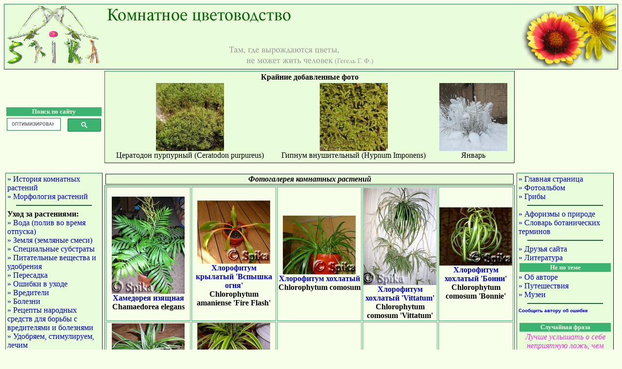

--- FILE ---
content_type: text/html
request_url: https://floriculture.me/rast/foto/h.shtml
body_size: 7632
content:
<!DOCTYPE HTML PUBLIC "-//W3C//DTD HTML 4.01 Transitional//EN">
<html>
<head>
<meta name="description" content="Комнатное цветоводство. Фотогалерея.">
<title>Фотогалерея комнатных растений</title>
<meta name="keywords" content="фотогалерея комнатных растений, фотографии цветов, фото растений, фотоальбом, фотогалерея растений">
<LINK REL="Shortcut Icon" HREF="/pic/favicon.ico">
<meta http-equiv="Content-Type" content="text/html;  charset=windows-1251">
<link rel="stylesheet" type="text/css" href="/css.css">

<script type="text/JavaScript">
<!--
function MM_openBrWindow(theURL,winName,features) { //v2.0
  window.open(theURL,winName,features);
}
//-->
</script>

</head>
<body><table width="100%" class="men" border="0">
  <tr>
    <td width="15%"><a href="/"><img src="/pic/sp.gif" width="200" height="127" alt="www.foriculture.ru" align="left" border=0></a></td>
    
<td width="80%"><img border="0" src="/pic/sh.png" width="550" height="127" alt="" align="center"></td>
    
<td width="5%"><img border="0" src="/album/themes/mac_ox_x/images/top_panel_r1_c2.gif" width="200" height="127" alt="" align="right"></td>
  </tr>
</table>
<table width="100%" border="0">
  <tr> 
    <td width="10%"><div align="center">
        <table width="100%">

<tr><td class="tzel"><div align="center"><font size="2" color="#F3FAE4"><b>Поиск по сайту</b></font></div></td></tr>

<tr><td>
<!-- Google search start -->
<script>
  (function() {
    var cx = 'partner-pub-5461662857164963:4543846482';
    var gcse = document.createElement('script');
    gcse.type = 'text/javascript';
    gcse.async = true;
    gcse.src = 'https://cse.google.com/cse.js?cx=' + cx;
    var s = document.getElementsByTagName('script')[0];
    s.parentNode.insertBefore(gcse, s);
  })();
</script>
<gcse:searchbox-only></gcse:searchbox-only>
<!-- Google search end -->
</td></tr>



</td></tr></table>
      </div></td>
    <td width="80%" valign="top"> <table width="100%" class="men">
  <tr> 
    <td width="95%">

<!--
<table width="100%" border="0">

<tr><td class ="zel"><img border="0" src="/pic/Dionea_sh.jpg" width="200" height="108" title="продажа насекомоядных растений" align="left"></td>

<td valign="middle"><font color="#016401" size="4"><a href="/rast/razn/sale/sale.shtml" target="_blank" >Продажа насекомоядных и других комнатных растений:</a></font><br><br>
Росянки, венерина мухоловка, саррацении, жирянка.<br><br>

<center><font size="4"><h3>Продажа растений и семян временно не производится!</h3></font></center></td>

<td class ="zel"><img border="0" src="/pic/Drosera_sh.jpg" width="200" height="108" title="продажа насекомоядных растений" align="right"></td></tr></table>
-->

<div align="center"><b>Крайние добавленные фото</b></div>
<table width="100%" border="0"><tbody><tr><td class="" align="center" valign="bottom"><a href="/album/displayimage.php?pid=2482"><img src="/album/albums/userpics/10002/thumb_Ceratodon_purpureus.jpg" alt="Цератодон пурпурный (Ceratodon purpureus)" title="Цератодон пурпурный (Ceratodon purpureus)" /></a><br />Цератодон пурпурный (Ceratodon purpureus)</td>
<td class="" align="center" valign="bottom"><a href="/album/displayimage.php?pid=2481"><img src="/album/albums/userpics/10002/thumb_Hypnum_Imponens.jpg" alt="Гипнум внушительный (Hypnum Imponens)" title="Гипнум внушительный (Hypnum Imponens)" /></a><br />Гипнум внушительный (Hypnum Imponens)</td>
<td class="" align="center" valign="bottom"><a href="/album/displayimage.php?pid=2480"><img src="/album/albums/userpics/10002/thumb_Winter_February25~0.jpg" alt="Январь" title="Январь" /></a><br />Январь</td>
</tr></tbody></table>

</td></tr>
</table>


</td>
    <td width="10%"><div align="center"><table width="200" border="0">
  <tr><td><div align="center">

<script async src="https://pagead2.googlesyndication.com/pagead/js/adsbygoogle.js?client=ca-pub-5461662857164963"
     crossorigin="anonymous"></script>


<!-- sayt_200x200 -->
<ins class="adsbygoogle"
     style="display:inline-block;width:200px;height:200px"
     data-ad-client="ca-pub-5461662857164963"
     data-ad-slot="2297604339"></ins>
<script>
(adsbygoogle = window.adsbygoogle || []).push({});
</script>

</div></td>
  </tr>
</table>




</div></td>
  </tr>
  <tr> 
    <td valign="top"> 
      
<table width="200" class="men"><tr><td>

<div align="left"><font size="3">
<a class="a" href="/rast/razn/istoriya.shtml">&raquo; История комнатных растений</a><br>
<a class="a" href="/rast/razn/morf/sod_morf.shtml">&raquo; Морфология растений</a><br>
<hr>
<b>Уход за растениями:</b><br>
<a class="a" href="/rast/yhod/voda_poliv.shtml">&raquo; Вода (полив во время отпуска)</a><br>
<a class="a" href="/rast/yhod/zemlya.shtml">&raquo; Земля (земляные смеси)</a><br>
<a class="a" href="/rast/yhod/spets_syb.shtml">&raquo; Специальные субстраты</a><br>
<a class="a" href="/rast/yhod/pitatelnue_veshestva_i_ydobreniya.shtml">&raquo; Питательные вещества и удобрения</a><br>
<a class="a" href="/rast/yhod/peresadka.shtml">&raquo; Пересадка</a><br>
<a class="a" href="/rast/yhod/oshibki_v_yhode.shtml">&raquo; Ошибки в уходе</a><br>
<a class="a" href="/rast/yhod/vrediteli.shtml">&raquo; Вредители</a><br>
<a class="a" href="/rast/yhod/bolezni.shtml">&raquo; Болезни</a><br>
<a class="a" href="/rast/yhod/domsred.shtml">&raquo; Рецепты народных средств для борьбы с вредителями и болезнями</a><br>
<a class="a" href="/rast/yhod/care/preparaty.shtml">&raquo; Удобряем, стимулируем, лечим</a><br>
<hr>
<a class="a" href="/rast/sod.shtml">&raquo; Каталог комнатных растений</a><br>
<a class="a" href="/rast/raz/sod_raz.shtml">&raquo; Размножение</a><br>
      <hr>
<a class="a" href="/rast/sod_hish.shtml">&raquo; Растения-хищники</a><br>
<a class="a" href="/rast/razn/yadov_rast.shtml">&raquo; Ядовитые комнатные растения</a><br> 
      <hr>
<a class="a" href="/rast/razn/sad.shtml">&raquo; Миниатюрные сады</a><br>
<a class="a" href="/rast/razn/kak_sad.shtml">&raquo; Кактусовый сад</a><br>
<a class="a" href="/rast/razn/sad_v_butylke.shtml">&raquo; Садик в бутылке</a><br>
      <hr>
<a class="a" href="/rast/razn/lekrast.shtml">&raquo; Лекарственные комнатные растения</a><br>
<a class="a" href="/rast/razn/rast_filtry.shtml">&raquo; Растения очищают воздух</a><br>
<a class="a" href="/rast/razn/energetika.shtml">&raquo; Растения и энергетика</a><br>
      <hr>
<a class="a" href="/rast/foto/sod_foto.shtml">&raquo; Фотогалерея комнатных растений</a><br>
<a class="a" href="/rast/foto/foto_neob.shtml">&raquo; Причуды растительного мира</a><br>
<a class="a" href="/rast/razn/statiya.shtml">&raquo; Познавательное и интересное</a><br>
<a class="a" href="/rast/razn/statiya_konk.shtml">&raquo; Конкурсные статьи</a><br>
<a class="a" href="/forum/index.php">&raquo; Форум</a></font></div>

</td></tr></table><br>

<table width="200" class="men"><tr><td>

<div align="center">
<table width="100%">
<tr><td class ="tzel"><div align="center"><font size="2" color="#F3FAE4"><b>Цветочный форум</b></font></div></td></tr>
<tr><td><div align="center"><font size="2"><b>Последние затронутые темы:</b></font></div></td></tr>
</table>


<div align="left"><font size="3">
 &raquo; <a href="/forum/viewtopic.php?p=89226#p89226" title="(13 Jan, 18:28) Непентес (Nepenthes)" target="_blank">Непентес (Nepenthes)</a><br>
 &raquo; <a href="/forum/viewtopic.php?p=89225#p89225" title="( 2 Jan, 19:00) Реанимация уцененных комнатных растений. Делимся опытом :)" target="_blank">Реанимация уцененных комнатных растений. Делимся опытом :)</a><br>
 &raquo; <a href="/forum/viewtopic.php?p=89224#p89224" title="( 2 Jan, 18:58) Примите поздравления!" target="_blank">Примите поздравления!</a><br>
 &raquo; <a href="/forum/viewtopic.php?p=89222#p89222" title="(23 Dec, 11:38) Совместные заказы хищников" target="_blank">Совместные заказы хищников</a><br>
 &raquo; <a href="/forum/viewtopic.php?p=89217#p89217" title="(15 Dec, 23:21) Пальмы" target="_blank">Пальмы</a><br>
 &raquo; <a href="/forum/viewtopic.php?p=89211#p89211" title="(11 Dec, 04:20) Камнеломка плетеносная (Saxifraga stolonifera)" target="_blank">Камнеломка плетеносная (Saxifraga stolonifera)</a><br>
 &raquo; <a href="/forum/viewtopic.php?p=89210#p89210" title="(28 Nov, 05:05) Цефалотус фоликулярис (Cephalotus follicularis)" target="_blank">Цефалотус фоликулярис (Cephalotus follicularis)</a><br>
 &raquo; <a href="/forum/viewtopic.php?p=89209#p89209" title="(12 Nov, 07:12) Такка" target="_blank">Такка</a><br>
 &raquo; <a href="/forum/viewtopic.php?p=89203#p89203" title="(28 Oct, 19:27) Нолина, Бокарнея. Нужна помощь!" target="_blank">Нолина, Бокарнея. Нужна помощь!</a><br>
 &raquo; <a href="/forum/viewtopic.php?p=89200#p89200" title="(27 Oct, 08:15) Хищники в открытом грунте" target="_blank">Хищники в открытом грунте</a><br>
 &raquo; <a href="/forum/viewtopic.php?p=89199#p89199" title="(24 Oct, 11:17) Росолист лузитанский (Drosophyllum lusitanicum)" target="_blank">Росолист лузитанский (Drosophyllum lusitanicum)</a><br>

</font></div></td></tr></table><br>
<table width="200" class="men">
  <tr>
    <td>
<table width="190" border="0">
<tr><td class ="tzel" ><div align="center"><font size="2" color="#F3FAE4"><b>Случайное фото</b></font></div></td>
  </tr></table>
<div align="center"><p align="center"><a href="/album/displayimage.php?pid=553"><img src="/album/albums/userpics/10002/thumb_y_morya.jpg" alt="..." title="..." /></a><br />...</p>
<p align="center"><a href="/album/displayimage.php?pid=292"><img src="/album/albums/userpics/10002/thumb_Carissa_macrocarpa_flower.jpg" alt="Цветок Кариссы крупноплодной (крупноцветковой)" title="Цветок Кариссы крупноплодной (крупноцветковой)" /></a><br />Цветок Кариссы крупноплодной (крупноцветковой)</p>
<p align="center"><a href="/album/displayimage.php?pid=1385"><img src="/album/albums/userpics/10002/thumb_Hedera_helix_plod_.jpg" alt="Плющ обыкновенный (Нedera helix)" title="Плющ обыкновенный (Нedera helix)" /></a><br />Плющ обыкновенный (Нedera helix)</p>
</div>

</td>
  </tr>
</table><br>



    </td>
    <td valign="top">
<table width="100%" border="0" >
<tr><td class="zel"><div align="center"><b><i>Фотогалерея комнатных растений</b></i></div></td></tr>
      </table>

<center>
<table width="100%" border="0" class="tb">
  <tr><td width="30%"><a href="javascript:;" title="Хамедорея изящная" onclick="MM_openBrWindow('ris/f/c/Chamaedorea_elegans1.jpg','','width=500,height=677')" >
<img src="ris/f/c/Chamaedorea_elegans.jpg" alt="Хамедорея изящная" width="150" height="200"></a><br><a href="/rast/Chamaedorea.shtml" title="Хамедорея изящная" target="_blank"><b>Хамедорея изящная</a><br>Chamaedorea elegans</b></td>

    <td width="30%"><a href="javascript:;" title="Хлорофитум крылатый 'Fire Flash'" onclick="MM_openBrWindow('ris/f/c/Chlorophytum_amaniense_Fire_Flash.jpg','','width=800,height=692')" >
<img src="ris/f/c/Chlorophytum_amaniense_Fire_Flash1.jpg" alt="Хлорофитум крылатый 'Fire Flash'" width="150" height="130"></a><br><a href="/rast/Chlorophytum.shtml" title="Хлорофитум крылатый 'Fire Flash'" target="_blank"><b>Хлорофитум крылатый 'Вспышка огня'</a><br>Chlorophytum amaniense 'Fire Flash'</b></td>

    <td width="30%"><a href="javascript:;" title="Хлорофитум хохлатый" onclick="MM_openBrWindow('ris/f/c/Chlorophitum_comosum.jpg','','width=800,height=645')" >
<img src="ris/f/c/Chlorophitum_comosum1.jpg" alt="Хлорофитум хохлатый" width="150" height="121"></a><br><a href="/rast/Chlorophytum.shtml" title="Хлорофитум хохлатый" target="_blank"><b>Хлорофитум хохлатый</a><br>Chlorophytum comosum</b></td>

<td width="30%"><a href="javascript:;" title="Хлорофитум хохлатый 'Vittatum'" onclick="MM_openBrWindow('ris/f/c/Chlorophytum1.jpg','','width=500,height=667')" >
<img src="ris/f/c/Chlorophytum.jpg" alt="Хлорофитум хохлатый 'Vittatum'" width="150" height="200"></a><br><a href="/rast/Chlorophytum.shtml" title="Хлорофитум хохлатый 'Vittatum'" target="_blank"><b>Хлорофитум хохлатый 'Vittatum'</a><br>Chlorophytum comosum 'Vittatum'</b></td>

  <td><a href="javascript:;" title="Хлорофитум хохлатый 'Бонни'" onclick="MM_openBrWindow('ris/f/c/Chlorophitum_comosum_Bonnie.jpg','','width=800,height=638')" >
<img src="ris/f/c/Chlorophitum_comosum_Bonnie1.jpg" alt="Хлорофитум хохлатый 'Бонни'" width="150" height="120"></a><br><a href="/rast/Chlorophytum.shtml" title="Хлорофитум хохлатый 'Бонни'" target="_blank"><b>Хлорофитум хохлатый 'Бонни'</a><br>Chlorophytum comosum 'Bonnie'</b></td></tr>

    <tr><td><a href="javascript:;" title="Хлорофитум хохлатый 'Лаксум'" onclick="MM_openBrWindow('ris/f/c/Chlorophytum_l1.jpg','','width=500,height=407')" >
<img src="ris/f/c/Chlorophytum_l.jpg" alt="Хлорофитум хохлатый 'Лаксум'" width="150" height="122"></a><br><a href="/rast/Chlorophytum.shtml" title="Хлорофитум хохлатый 'Лаксум'" target="_blank"><b>Хлорофитум хохлатый 'Лаксум'</a><br>Chlorophytum comosum 'Laxum'</b></td>

    <td><a href="javascript:;" title="Хлорофитум хохлатый 'Океан'" onclick="MM_openBrWindow('ris/f/c/Chlorophytum_comosum_Ocean.jpg','','width=800,height=660')" >
<img src="ris/f/c/Chlorophytum_comosum_Ocean1.jpg" alt="Хлорофитум хохлатый 'Океан'" width="150" height="124"></a><br><a href="/rast/Chlorophytum.shtml" title="Хлорофитум хохлатый 'Океан'" target="_blank"><b>Хлорофитум хохлатый 'Океан'</a><br>Chlorophytum comosum 'Ocean'</b></td>

    <td></td>

<td></td>

    <td></td></tr>
  
</table>
</center>

<h2><div align="center">
<a href="a.shtml">А</a>
<a href="b.shtml">Б</a>
<a href="v.shtml">В</a>
<a href="g.shtml">Г</a>
<a href="d.shtml">Д</a>
Е
Ж
<a href="z.shtml">З</a>
И
<a href="k.shtml">К</a>
<a href="l.shtml">Л</a>
<a href="m.shtml">М</a>
<a href="n.shtml">Н</a>
О<br>
<a href="p.shtml">П</a>
<a href="r.shtml">Р</a>
<a href="s.shtml">С</a>
<a href="t.shtml">Т</a>
У
<a href="f.shtml">Ф</a>
<a href="h.shtml">Х</a>
<a href="c.shtml">Ц</a>
Ч
Ш
Щ
<a href="je.shtml">Э</a>
Ю
Я
    </h2></div>
   
    <td valign="top">
      
<table width="200" class="men"><tr><td>
<div align="left"><font size="3">

<a class="a" href="/">&raquo; Главная страница</a><br>
<a class="a" href="/album">&raquo; Фотоальбом</a><br>
<a class="a" href="/fungi/sod_fungi.shtml">&raquo; Грибы</A><br>
<HR>
<a class="a" href="/rast/razn/afor.shtml">&raquo; Афоризмы о природе</a><br>
<a class="a" href="/rast/razn/slovar.shtml">&raquo; Словарь ботанических терминов</a><br>
<HR>
<a class="a" href="/ss/ss_gl.shtml">&raquo; Друзья сайта</a><br>
<a class="a" href="/rast/razn/liter.shtml">&raquo; Литература</a></font>  


<table width="100%" border="0">
  <tr>
    <td class ="tzel" ><div align="center"><font size="2" color="#F3FAE4"><b>Не по теме</b></font></div></td>
  </tr>
</table>
<a class="a" href="/sp/o_sebe.shtml">&raquo; Об авторе</a><br> 
<a class="a" href="/otzuv/goroda/sod_gor.shtml">&raquo; Путешествия</a><br>
<a class="a" href="/otzuv/goroda/myzei/sod_myzey.shtml">&raquo; Музеи</a><br>

<hr>

<font size="1" face="Verdana, Arial, Helvetica, sans-serif"> 
                  <strong> 
                  <script language="JavaScript" type="text/javascript">
	  <!-- 
	  var addr1="mailto:" 
	  var addr2="mspika7"
	  var addr3="@"
	  var addr4="mail.ru"
	  document.write ('<a href="'+addr1+addr2+addr3+addr4+'">')
	  document.write('Сообщить автору об ошибке</a>')
	  //--></script>
                  </strong></font></div><br>


<table width="100%" border="0">
  <tr>
    <td class ="tzel" ><div align="center"><font size="2" color="#F3FAE4"><b>Случайная фраза</b></font></div></td>
  </tr>
</table><div align="center"><font size="3" color="#f130e1"><i>
        Лучше услышать о себе неприятную ложь, чем неприятную правду
</i></font></div>
            </td>
              </tr>
            </table>
<p><table width="200" class="men">
  <tr>
    <td><div align="center"><noindex><!-- deleted --></noindex> </div>

       </td></tr>

  <tr><td width="200">
<center>

<script async src="https://pagead2.googlesyndication.com/pagead/js/adsbygoogle.js"></script>
<!-- sait -->
<ins class="adsbygoogle"
     style="display:block"
     data-ad-client="ca-pub-5461662857164963"
     data-ad-slot="1295977535"
     data-ad-format="auto"
     data-full-width-responsive="true"></ins>
<script>
     (adsbygoogle = window.adsbygoogle || []).push({});
</script>

</center>

<font size="2"><!-- deleted --></font>
</td> </tr>
</table>
<br>

<!--
<table width="200" class="men">
<tr><td class ="tzel" ><div align="center"><font size="2" color="#F3FAE4"><b>Крайние добавленные фото</b></font></div></td></tr>
<tr><td><div align="center"><p align="center"><a href="/album/displayimage.php?pid=2482"><img src="/album/albums/userpics/10002/thumb_Ceratodon_purpureus.jpg" alt="Цератодон пурпурный (Ceratodon purpureus)" title="Цератодон пурпурный (Ceratodon purpureus)" /></a><br />Цератодон пурпурный (Ceratodon purpureus)</p>
<p align="center"><a href="/album/displayimage.php?pid=2481"><img src="/album/albums/userpics/10002/thumb_Hypnum_Imponens.jpg" alt="Гипнум внушительный (Hypnum Imponens)" title="Гипнум внушительный (Hypnum Imponens)" /></a><br />Гипнум внушительный (Hypnum Imponens)</p>
<p align="center"><a href="/album/displayimage.php?pid=2480"><img src="/album/albums/userpics/10002/thumb_Winter_February25~0.jpg" alt="Январь" title="Январь" /></a><br />Январь</p>
</div></td></tr>
</td></tr>
</table>
-->

</p>
    </td>
  </tr>
</table>
<table width="100%" border="0">
  <tr>
    <td> <div align="center">
        <div align="center">

&nbsp;


</div>
<br><font size="2"><br>
</font>
      </div></td>
  </tr>
</table>
<table width="100%" border="0">
  <tr>
    <td> <div align="center">
        <table width="100%" class="men">
  <tr>
    <td>

      <table width="100%" border="0">
        <tr>
          <td width="60%"><div align="center"><font size="1" face="Verdana, Arial, Helvetica, sans-serif">При 
              использовании материалов сайта гиперссылка на <a href="http://www.floriculture.ru">www.floriculture.ru </a> обязательна 
              &copy; 2002-2024</font><br>
              <font size="1" face="Verdana, Arial, Helvetica, sans-serif">По вопросам 
              размещения рекламы на сайте пишите на <em><strong> 
              <script language="JavaScript" type="text/javascript">
	  <!-- 
	  var addr1="mailto:" 
	  var addr2="mspika7"
	  var addr3="@"
	  var addr4="mail.ru"
	  document.write ('<a href="'+addr1+addr2+addr3+addr4+'">')
	  document.write('E-mail</a>')
	  //--></script>
              </strong></em></font> </div> </td>
          <td width="40%">

<div align="center">
 
<noindex> 
 <!-- Rating@Mail.ru counter -->
<script type="text/javascript">
var _tmr = window._tmr || (window._tmr = []);
_tmr.push({id: "298582", type: "pageView", start: (new Date()).getTime()});
(function (d, w, id) {
  if (d.getElementById(id)) return;
  var ts = d.createElement("script"); ts.type = "text/javascript"; ts.async = true; ts.id = id;
  ts.src = "https://top-fwz1.mail.ru/js/code.js";
  var f = function () {var s = d.getElementsByTagName("script")[0]; s.parentNode.insertBefore(ts, s);};
  if (w.opera == "[object Opera]") { d.addEventListener("DOMContentLoaded", f, false); } else { f(); }
})(document, window, "topmailru-code");
</script><noscript><div>
<img src="https://top-fwz1.mail.ru/counter?id=298582;js=na" style="border:0;position:absolute;left:-9999px;" alt="Top.Mail.Ru" />
</div></noscript>
<!-- //Rating@Mail.ru counter -->
<!-- Rating@Mail.ru logo -->
<a href="https://top.mail.ru/jump?from=298582">
<img src="https://top-fwz1.mail.ru/counter?id=298582;t=496;l=1" style="border:0;" height="31" width="88" alt="Top.Mail.Ru" /></a>
<!-- //Rating@Mail.ru logo -->
</noindex>



<a href="http://spika.su" target="_blank"><img src="/ss/kn.gif" width="88" height="31" title="Рукоделие. Поделки своими руками. Схемы вышивок крестиком."></a>

<a href="http://siava.ru" title="Культурно-развлекательный портал города Сертолово" target="_blank"><img src="http://siava.ru/img6/siavaru_88x31.png" width="88" height="31" alt="Siava.Ru - Культурно-развлекательный портал города Сертолово" border="0"></a>

</div></td></tr>
      </table>
       </td>
  </tr>
</table>
      </div></td>
  </tr>
</table>
</body>
</html>


--- FILE ---
content_type: text/html; charset=utf-8
request_url: https://www.google.com/recaptcha/api2/aframe
body_size: 115
content:
<!DOCTYPE HTML><html><head><meta http-equiv="content-type" content="text/html; charset=UTF-8"></head><body><script nonce="Ic3lUpAGBXtDYXBal-Xv0Q">/** Anti-fraud and anti-abuse applications only. See google.com/recaptcha */ try{var clients={'sodar':'https://pagead2.googlesyndication.com/pagead/sodar?'};window.addEventListener("message",function(a){try{if(a.source===window.parent){var b=JSON.parse(a.data);var c=clients[b['id']];if(c){var d=document.createElement('img');d.src=c+b['params']+'&rc='+(localStorage.getItem("rc::a")?sessionStorage.getItem("rc::b"):"");window.document.body.appendChild(d);sessionStorage.setItem("rc::e",parseInt(sessionStorage.getItem("rc::e")||0)+1);localStorage.setItem("rc::h",'1768451569399');}}}catch(b){}});window.parent.postMessage("_grecaptcha_ready", "*");}catch(b){}</script></body></html>

--- FILE ---
content_type: text/css
request_url: https://floriculture.me/css.css
body_size: 286
content:
/* CSS Document */

BODY {
 background-color: #F7FEE9;
} 
/* окантовка таблиц меню, фон */
.men {
 background: #EAFDDB; 
 border: 0px;
 border: outset 1px; 
 border-color: #1d7148; 
 cellpadding: 0;
 cellspacing: 0;
}
/* окантовка таблиц страниц */
table.tb {
 border: 1px solid #1d7148;
 cellpadding: 0;
 cellspacing: 1;
}
/* ячейки таблиц */
.tb td {
 background: #F7FEE9;
 text-align: center;
 border: 1px solid #3CB371;
}
/* полоса прокрутки */
body { scrollbar-face-color:  #EAFDDB;
scrollbar-highlight-color: #F7FEE9;
scrollbar-shadow-color: #F7FEE9;
scrollbar-3dlight-color: #3CB371;
scrollbar-arrow-color: #1d7148;
scrollbar-track-color: #EAFDDB;
scrollbar-darkshadow-color: #1d7148; 
}
/* ячейки таблицы светло-зеленого цвета */
.szel {
 background: #EAFDDB;
 border: 0px;
}
/*ячейки таблицы зеленого цвета  */
.zel {
 background: #EAFCDC; 
 border: 0px; 
 border: groove 1px;
 border-color: #1d7148;
}
/* ячейки таблицы темно-зеленого цвета */
.tzel {
 background: #3CB371; 
 border: 0px; 
}
hr {
 width: 80%; 
 border: groove 1px; 
 border-color: #3CB371;
text-align:center
 }
/* гиперссылки в меню */
.a:hover {background: #AEE3C7; text-decoration: none}
/* ссылки */
a:link {color:0000cc;  text-decoration: none}
a:visited {color:Maroon; text-decoration: none}
a:active {color:red; text-decoration: underline}
a:hover {color:red; text-decoration: underline}

.cursor {
cursor: hand; cursor: pointer;
 }

img {
    border: 0px;
}

h1 {
font-family: Times New Roman, Times, serif; font-size: 100%; color:#016401
 }

h2 {
font-family: Comic Sans MS; font-size: 150%; display: inline;
 }

h3 {
font-family: Times New Roman, Times, serif; display:inline; font-size: 100%; color:#fc0718
 }
